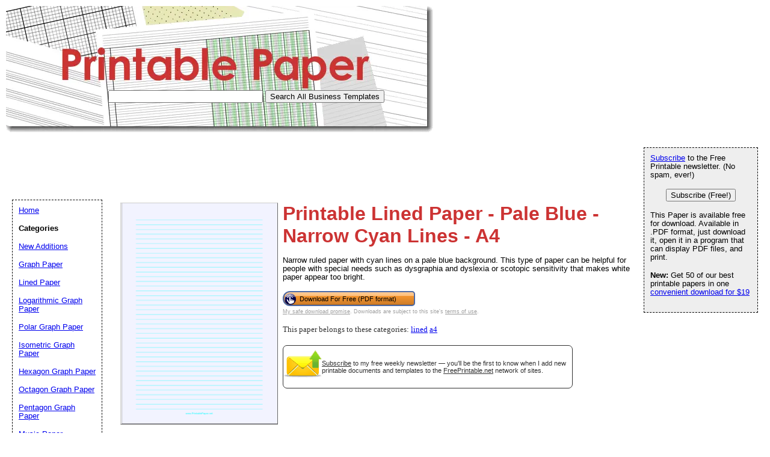

--- FILE ---
content_type: text/html; charset=utf-8
request_url: https://www.google.com/recaptcha/api2/aframe
body_size: 266
content:
<!DOCTYPE HTML><html><head><meta http-equiv="content-type" content="text/html; charset=UTF-8"></head><body><script nonce="kz1o02ss1Jt1r5IlXvY96A">/** Anti-fraud and anti-abuse applications only. See google.com/recaptcha */ try{var clients={'sodar':'https://pagead2.googlesyndication.com/pagead/sodar?'};window.addEventListener("message",function(a){try{if(a.source===window.parent){var b=JSON.parse(a.data);var c=clients[b['id']];if(c){var d=document.createElement('img');d.src=c+b['params']+'&rc='+(localStorage.getItem("rc::a")?sessionStorage.getItem("rc::b"):"");window.document.body.appendChild(d);sessionStorage.setItem("rc::e",parseInt(sessionStorage.getItem("rc::e")||0)+1);localStorage.setItem("rc::h",'1769402257613');}}}catch(b){}});window.parent.postMessage("_grecaptcha_ready", "*");}catch(b){}</script></body></html>